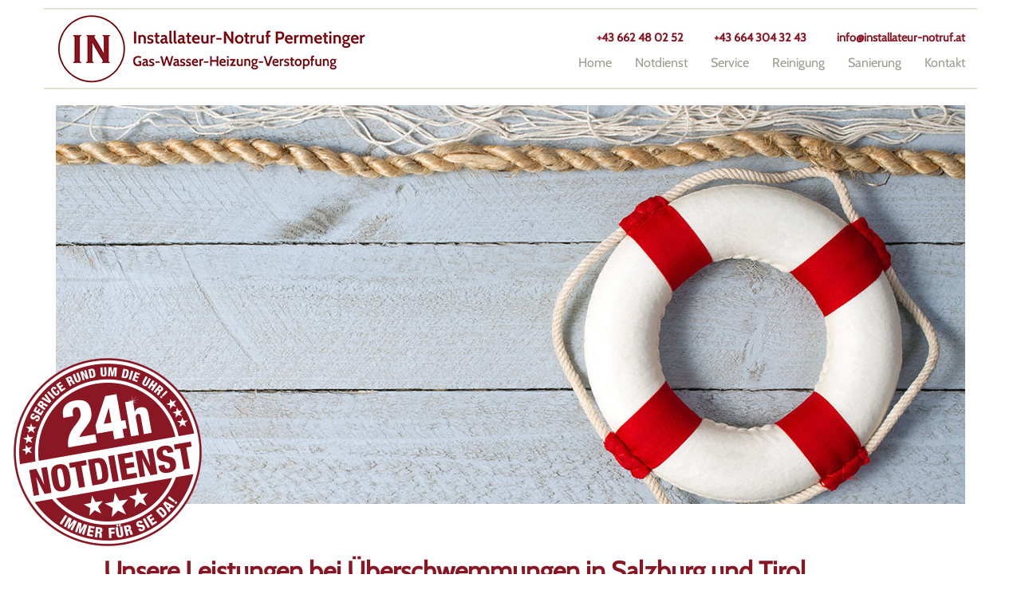

--- FILE ---
content_type: text/html; charset=UTF-8
request_url: https://www.installateur-notruf.at/installateur-service/ueberschwemmung/
body_size: 8363
content:
<!doctype html>
<html lang="de" class="no-js">
	
    <head>
        
            
		<meta charset="UTF-8">
		<title>Notdienst bei Überschwemmungen in Salzburg und Tirol |  IN-Installateurnotruf Josef Permetinger GmbH &amp; Co KG</title>
		<meta name="viewport" content="width=device-width, initial-scale=1.0">
        <meta name="google-site-verification" content="7jkWeFrqUa0dDW_BlM5GvTJKuJ4oG4o80zfn0gV7210" />
		<meta name='robots' content='index, follow, max-image-preview:large, max-snippet:-1, max-video-preview:-1' />

<!-- Google Tag Manager for WordPress by gtm4wp.com -->
<script data-cfasync="false" data-pagespeed-no-defer>
	var gtm4wp_datalayer_name = "dataLayer";
	var dataLayer = dataLayer || [];
</script>
<!-- End Google Tag Manager for WordPress by gtm4wp.com -->
	<!-- This site is optimized with the Yoast SEO plugin v26.8 - https://yoast.com/product/yoast-seo-wordpress/ -->
	<meta name="description" content="Wir sind Ihr zuverlässiger Überschwemmungs-Notdienst in Salzburg und Tirol und beseitigen die Wassermassen sowie eventuelle Kanalverstopfungen." />
	<link rel="canonical" href="https://www.installateur-notruf.at/installateur-service/ueberschwemmung/" />
	<meta property="og:locale" content="de_DE" />
	<meta property="og:type" content="article" />
	<meta property="og:title" content="Notdienst bei Überschwemmungen in Salzburg und Tirol" />
	<meta property="og:description" content="Wir sind Ihr zuverlässiger Überschwemmungs-Notdienst in Salzburg und Tirol und beseitigen die Wassermassen sowie eventuelle Kanalverstopfungen." />
	<meta property="og:url" content="https://www.installateur-notruf.at/installateur-service/ueberschwemmung/" />
	<meta property="og:site_name" content="IN-Installateurnotruf Josef Permetinger GmbH &amp; Co KG" />
	<meta property="article:modified_time" content="2016-12-19T13:46:03+00:00" />
	<meta name="twitter:card" content="summary_large_image" />
	<meta name="twitter:label1" content="Geschätzte Lesezeit" />
	<meta name="twitter:data1" content="1 Minute" />
	<script type="application/ld+json" class="yoast-schema-graph">{"@context":"https://schema.org","@graph":[{"@type":"WebPage","@id":"https://www.installateur-notruf.at/installateur-service/ueberschwemmung/","url":"https://www.installateur-notruf.at/installateur-service/ueberschwemmung/","name":"Notdienst bei Überschwemmungen in Salzburg und Tirol","isPartOf":{"@id":"https://www.installateur-notruf.at/#website"},"datePublished":"2016-09-12T12:28:40+00:00","dateModified":"2016-12-19T13:46:03+00:00","description":"Wir sind Ihr zuverlässiger Überschwemmungs-Notdienst in Salzburg und Tirol und beseitigen die Wassermassen sowie eventuelle Kanalverstopfungen.","breadcrumb":{"@id":"https://www.installateur-notruf.at/installateur-service/ueberschwemmung/#breadcrumb"},"inLanguage":"de","potentialAction":[{"@type":"ReadAction","target":["https://www.installateur-notruf.at/installateur-service/ueberschwemmung/"]}]},{"@type":"BreadcrumbList","@id":"https://www.installateur-notruf.at/installateur-service/ueberschwemmung/#breadcrumb","itemListElement":[{"@type":"ListItem","position":1,"name":"Startseite","item":"https://www.installateur-notruf.at/"},{"@type":"ListItem","position":2,"name":"Installateur-Service","item":"https://www.installateur-notruf.at/installateur-service/"},{"@type":"ListItem","position":3,"name":"Überschwemmung"}]},{"@type":"WebSite","@id":"https://www.installateur-notruf.at/#website","url":"https://www.installateur-notruf.at/","name":"IN-Installateurnotruf Josef Permetinger GmbH &amp; Co KG","description":"","potentialAction":[{"@type":"SearchAction","target":{"@type":"EntryPoint","urlTemplate":"https://www.installateur-notruf.at/?s={search_term_string}"},"query-input":{"@type":"PropertyValueSpecification","valueRequired":true,"valueName":"search_term_string"}}],"inLanguage":"de"}]}</script>
	<!-- / Yoast SEO plugin. -->


<link rel='dns-prefetch' href='//www.installateur-notruf.at' />
<link rel='dns-prefetch' href='//cdn.lemontec.at' />
<style id='wp-img-auto-sizes-contain-inline-css' type='text/css'>
img:is([sizes=auto i],[sizes^="auto," i]){contain-intrinsic-size:3000px 1500px}
/*# sourceURL=wp-img-auto-sizes-contain-inline-css */
</style>
<style id='wp-block-library-inline-css' type='text/css'>
:root{--wp-block-synced-color:#7a00df;--wp-block-synced-color--rgb:122,0,223;--wp-bound-block-color:var(--wp-block-synced-color);--wp-editor-canvas-background:#ddd;--wp-admin-theme-color:#007cba;--wp-admin-theme-color--rgb:0,124,186;--wp-admin-theme-color-darker-10:#006ba1;--wp-admin-theme-color-darker-10--rgb:0,107,160.5;--wp-admin-theme-color-darker-20:#005a87;--wp-admin-theme-color-darker-20--rgb:0,90,135;--wp-admin-border-width-focus:2px}@media (min-resolution:192dpi){:root{--wp-admin-border-width-focus:1.5px}}.wp-element-button{cursor:pointer}:root .has-very-light-gray-background-color{background-color:#eee}:root .has-very-dark-gray-background-color{background-color:#313131}:root .has-very-light-gray-color{color:#eee}:root .has-very-dark-gray-color{color:#313131}:root .has-vivid-green-cyan-to-vivid-cyan-blue-gradient-background{background:linear-gradient(135deg,#00d084,#0693e3)}:root .has-purple-crush-gradient-background{background:linear-gradient(135deg,#34e2e4,#4721fb 50%,#ab1dfe)}:root .has-hazy-dawn-gradient-background{background:linear-gradient(135deg,#faaca8,#dad0ec)}:root .has-subdued-olive-gradient-background{background:linear-gradient(135deg,#fafae1,#67a671)}:root .has-atomic-cream-gradient-background{background:linear-gradient(135deg,#fdd79a,#004a59)}:root .has-nightshade-gradient-background{background:linear-gradient(135deg,#330968,#31cdcf)}:root .has-midnight-gradient-background{background:linear-gradient(135deg,#020381,#2874fc)}:root{--wp--preset--font-size--normal:16px;--wp--preset--font-size--huge:42px}.has-regular-font-size{font-size:1em}.has-larger-font-size{font-size:2.625em}.has-normal-font-size{font-size:var(--wp--preset--font-size--normal)}.has-huge-font-size{font-size:var(--wp--preset--font-size--huge)}.has-text-align-center{text-align:center}.has-text-align-left{text-align:left}.has-text-align-right{text-align:right}.has-fit-text{white-space:nowrap!important}#end-resizable-editor-section{display:none}.aligncenter{clear:both}.items-justified-left{justify-content:flex-start}.items-justified-center{justify-content:center}.items-justified-right{justify-content:flex-end}.items-justified-space-between{justify-content:space-between}.screen-reader-text{border:0;clip-path:inset(50%);height:1px;margin:-1px;overflow:hidden;padding:0;position:absolute;width:1px;word-wrap:normal!important}.screen-reader-text:focus{background-color:#ddd;clip-path:none;color:#444;display:block;font-size:1em;height:auto;left:5px;line-height:normal;padding:15px 23px 14px;text-decoration:none;top:5px;width:auto;z-index:100000}html :where(.has-border-color){border-style:solid}html :where([style*=border-top-color]){border-top-style:solid}html :where([style*=border-right-color]){border-right-style:solid}html :where([style*=border-bottom-color]){border-bottom-style:solid}html :where([style*=border-left-color]){border-left-style:solid}html :where([style*=border-width]){border-style:solid}html :where([style*=border-top-width]){border-top-style:solid}html :where([style*=border-right-width]){border-right-style:solid}html :where([style*=border-bottom-width]){border-bottom-style:solid}html :where([style*=border-left-width]){border-left-style:solid}html :where(img[class*=wp-image-]){height:auto;max-width:100%}:where(figure){margin:0 0 1em}html :where(.is-position-sticky){--wp-admin--admin-bar--position-offset:var(--wp-admin--admin-bar--height,0px)}@media screen and (max-width:600px){html :where(.is-position-sticky){--wp-admin--admin-bar--position-offset:0px}}

/*# sourceURL=wp-block-library-inline-css */
</style><style id='global-styles-inline-css' type='text/css'>
:root{--wp--preset--aspect-ratio--square: 1;--wp--preset--aspect-ratio--4-3: 4/3;--wp--preset--aspect-ratio--3-4: 3/4;--wp--preset--aspect-ratio--3-2: 3/2;--wp--preset--aspect-ratio--2-3: 2/3;--wp--preset--aspect-ratio--16-9: 16/9;--wp--preset--aspect-ratio--9-16: 9/16;--wp--preset--color--black: #000000;--wp--preset--color--cyan-bluish-gray: #abb8c3;--wp--preset--color--white: #ffffff;--wp--preset--color--pale-pink: #f78da7;--wp--preset--color--vivid-red: #cf2e2e;--wp--preset--color--luminous-vivid-orange: #ff6900;--wp--preset--color--luminous-vivid-amber: #fcb900;--wp--preset--color--light-green-cyan: #7bdcb5;--wp--preset--color--vivid-green-cyan: #00d084;--wp--preset--color--pale-cyan-blue: #8ed1fc;--wp--preset--color--vivid-cyan-blue: #0693e3;--wp--preset--color--vivid-purple: #9b51e0;--wp--preset--gradient--vivid-cyan-blue-to-vivid-purple: linear-gradient(135deg,rgb(6,147,227) 0%,rgb(155,81,224) 100%);--wp--preset--gradient--light-green-cyan-to-vivid-green-cyan: linear-gradient(135deg,rgb(122,220,180) 0%,rgb(0,208,130) 100%);--wp--preset--gradient--luminous-vivid-amber-to-luminous-vivid-orange: linear-gradient(135deg,rgb(252,185,0) 0%,rgb(255,105,0) 100%);--wp--preset--gradient--luminous-vivid-orange-to-vivid-red: linear-gradient(135deg,rgb(255,105,0) 0%,rgb(207,46,46) 100%);--wp--preset--gradient--very-light-gray-to-cyan-bluish-gray: linear-gradient(135deg,rgb(238,238,238) 0%,rgb(169,184,195) 100%);--wp--preset--gradient--cool-to-warm-spectrum: linear-gradient(135deg,rgb(74,234,220) 0%,rgb(151,120,209) 20%,rgb(207,42,186) 40%,rgb(238,44,130) 60%,rgb(251,105,98) 80%,rgb(254,248,76) 100%);--wp--preset--gradient--blush-light-purple: linear-gradient(135deg,rgb(255,206,236) 0%,rgb(152,150,240) 100%);--wp--preset--gradient--blush-bordeaux: linear-gradient(135deg,rgb(254,205,165) 0%,rgb(254,45,45) 50%,rgb(107,0,62) 100%);--wp--preset--gradient--luminous-dusk: linear-gradient(135deg,rgb(255,203,112) 0%,rgb(199,81,192) 50%,rgb(65,88,208) 100%);--wp--preset--gradient--pale-ocean: linear-gradient(135deg,rgb(255,245,203) 0%,rgb(182,227,212) 50%,rgb(51,167,181) 100%);--wp--preset--gradient--electric-grass: linear-gradient(135deg,rgb(202,248,128) 0%,rgb(113,206,126) 100%);--wp--preset--gradient--midnight: linear-gradient(135deg,rgb(2,3,129) 0%,rgb(40,116,252) 100%);--wp--preset--font-size--small: 13px;--wp--preset--font-size--medium: 20px;--wp--preset--font-size--large: 36px;--wp--preset--font-size--x-large: 42px;--wp--preset--spacing--20: 0.44rem;--wp--preset--spacing--30: 0.67rem;--wp--preset--spacing--40: 1rem;--wp--preset--spacing--50: 1.5rem;--wp--preset--spacing--60: 2.25rem;--wp--preset--spacing--70: 3.38rem;--wp--preset--spacing--80: 5.06rem;--wp--preset--shadow--natural: 6px 6px 9px rgba(0, 0, 0, 0.2);--wp--preset--shadow--deep: 12px 12px 50px rgba(0, 0, 0, 0.4);--wp--preset--shadow--sharp: 6px 6px 0px rgba(0, 0, 0, 0.2);--wp--preset--shadow--outlined: 6px 6px 0px -3px rgb(255, 255, 255), 6px 6px rgb(0, 0, 0);--wp--preset--shadow--crisp: 6px 6px 0px rgb(0, 0, 0);}:where(.is-layout-flex){gap: 0.5em;}:where(.is-layout-grid){gap: 0.5em;}body .is-layout-flex{display: flex;}.is-layout-flex{flex-wrap: wrap;align-items: center;}.is-layout-flex > :is(*, div){margin: 0;}body .is-layout-grid{display: grid;}.is-layout-grid > :is(*, div){margin: 0;}:where(.wp-block-columns.is-layout-flex){gap: 2em;}:where(.wp-block-columns.is-layout-grid){gap: 2em;}:where(.wp-block-post-template.is-layout-flex){gap: 1.25em;}:where(.wp-block-post-template.is-layout-grid){gap: 1.25em;}.has-black-color{color: var(--wp--preset--color--black) !important;}.has-cyan-bluish-gray-color{color: var(--wp--preset--color--cyan-bluish-gray) !important;}.has-white-color{color: var(--wp--preset--color--white) !important;}.has-pale-pink-color{color: var(--wp--preset--color--pale-pink) !important;}.has-vivid-red-color{color: var(--wp--preset--color--vivid-red) !important;}.has-luminous-vivid-orange-color{color: var(--wp--preset--color--luminous-vivid-orange) !important;}.has-luminous-vivid-amber-color{color: var(--wp--preset--color--luminous-vivid-amber) !important;}.has-light-green-cyan-color{color: var(--wp--preset--color--light-green-cyan) !important;}.has-vivid-green-cyan-color{color: var(--wp--preset--color--vivid-green-cyan) !important;}.has-pale-cyan-blue-color{color: var(--wp--preset--color--pale-cyan-blue) !important;}.has-vivid-cyan-blue-color{color: var(--wp--preset--color--vivid-cyan-blue) !important;}.has-vivid-purple-color{color: var(--wp--preset--color--vivid-purple) !important;}.has-black-background-color{background-color: var(--wp--preset--color--black) !important;}.has-cyan-bluish-gray-background-color{background-color: var(--wp--preset--color--cyan-bluish-gray) !important;}.has-white-background-color{background-color: var(--wp--preset--color--white) !important;}.has-pale-pink-background-color{background-color: var(--wp--preset--color--pale-pink) !important;}.has-vivid-red-background-color{background-color: var(--wp--preset--color--vivid-red) !important;}.has-luminous-vivid-orange-background-color{background-color: var(--wp--preset--color--luminous-vivid-orange) !important;}.has-luminous-vivid-amber-background-color{background-color: var(--wp--preset--color--luminous-vivid-amber) !important;}.has-light-green-cyan-background-color{background-color: var(--wp--preset--color--light-green-cyan) !important;}.has-vivid-green-cyan-background-color{background-color: var(--wp--preset--color--vivid-green-cyan) !important;}.has-pale-cyan-blue-background-color{background-color: var(--wp--preset--color--pale-cyan-blue) !important;}.has-vivid-cyan-blue-background-color{background-color: var(--wp--preset--color--vivid-cyan-blue) !important;}.has-vivid-purple-background-color{background-color: var(--wp--preset--color--vivid-purple) !important;}.has-black-border-color{border-color: var(--wp--preset--color--black) !important;}.has-cyan-bluish-gray-border-color{border-color: var(--wp--preset--color--cyan-bluish-gray) !important;}.has-white-border-color{border-color: var(--wp--preset--color--white) !important;}.has-pale-pink-border-color{border-color: var(--wp--preset--color--pale-pink) !important;}.has-vivid-red-border-color{border-color: var(--wp--preset--color--vivid-red) !important;}.has-luminous-vivid-orange-border-color{border-color: var(--wp--preset--color--luminous-vivid-orange) !important;}.has-luminous-vivid-amber-border-color{border-color: var(--wp--preset--color--luminous-vivid-amber) !important;}.has-light-green-cyan-border-color{border-color: var(--wp--preset--color--light-green-cyan) !important;}.has-vivid-green-cyan-border-color{border-color: var(--wp--preset--color--vivid-green-cyan) !important;}.has-pale-cyan-blue-border-color{border-color: var(--wp--preset--color--pale-cyan-blue) !important;}.has-vivid-cyan-blue-border-color{border-color: var(--wp--preset--color--vivid-cyan-blue) !important;}.has-vivid-purple-border-color{border-color: var(--wp--preset--color--vivid-purple) !important;}.has-vivid-cyan-blue-to-vivid-purple-gradient-background{background: var(--wp--preset--gradient--vivid-cyan-blue-to-vivid-purple) !important;}.has-light-green-cyan-to-vivid-green-cyan-gradient-background{background: var(--wp--preset--gradient--light-green-cyan-to-vivid-green-cyan) !important;}.has-luminous-vivid-amber-to-luminous-vivid-orange-gradient-background{background: var(--wp--preset--gradient--luminous-vivid-amber-to-luminous-vivid-orange) !important;}.has-luminous-vivid-orange-to-vivid-red-gradient-background{background: var(--wp--preset--gradient--luminous-vivid-orange-to-vivid-red) !important;}.has-very-light-gray-to-cyan-bluish-gray-gradient-background{background: var(--wp--preset--gradient--very-light-gray-to-cyan-bluish-gray) !important;}.has-cool-to-warm-spectrum-gradient-background{background: var(--wp--preset--gradient--cool-to-warm-spectrum) !important;}.has-blush-light-purple-gradient-background{background: var(--wp--preset--gradient--blush-light-purple) !important;}.has-blush-bordeaux-gradient-background{background: var(--wp--preset--gradient--blush-bordeaux) !important;}.has-luminous-dusk-gradient-background{background: var(--wp--preset--gradient--luminous-dusk) !important;}.has-pale-ocean-gradient-background{background: var(--wp--preset--gradient--pale-ocean) !important;}.has-electric-grass-gradient-background{background: var(--wp--preset--gradient--electric-grass) !important;}.has-midnight-gradient-background{background: var(--wp--preset--gradient--midnight) !important;}.has-small-font-size{font-size: var(--wp--preset--font-size--small) !important;}.has-medium-font-size{font-size: var(--wp--preset--font-size--medium) !important;}.has-large-font-size{font-size: var(--wp--preset--font-size--large) !important;}.has-x-large-font-size{font-size: var(--wp--preset--font-size--x-large) !important;}
/*# sourceURL=global-styles-inline-css */
</style>

<style id='classic-theme-styles-inline-css' type='text/css'>
/*! This file is auto-generated */
.wp-block-button__link{color:#fff;background-color:#32373c;border-radius:9999px;box-shadow:none;text-decoration:none;padding:calc(.667em + 2px) calc(1.333em + 2px);font-size:1.125em}.wp-block-file__button{background:#32373c;color:#fff;text-decoration:none}
/*# sourceURL=/wp-includes/css/classic-themes.min.css */
</style>
<link rel='stylesheet' id='bootstrap-css' href='https://www.installateur-notruf.at/wp-content/themes/permetinger/css/bootstrap.min.css?ver=1.0' media='all' />
<link data-minify="1" rel='stylesheet' id='fontawesome-css' href='https://www.installateur-notruf.at/wp-content/cache/min/1/font-awesome/4.5.0/css/font-awesome.min.css?ver=1769131388' media='all' />
<link data-minify="1" rel='stylesheet' id='theme-style-css' href='https://www.installateur-notruf.at/wp-content/cache/min/1/wp-content/themes/permetinger/style.css?ver=1769131388' media='all' />
<script type="text/javascript" src="https://www.installateur-notruf.at/wp-includes/js/jquery/jquery.min.js?ver=3.7.1" id="jquery-core-js"></script>

<!-- Google Tag Manager for WordPress by gtm4wp.com -->
<!-- GTM Container placement set to footer -->
<script data-cfasync="false" data-pagespeed-no-defer type="text/javascript">
	var dataLayer_content = {"pagePostType":"page","pagePostType2":"single-page","pagePostAuthor":"h3rold1nsta234"};
	dataLayer.push( dataLayer_content );
</script>
<script data-cfasync="false" data-pagespeed-no-defer type="text/javascript">
(function(w,d,s,l,i){w[l]=w[l]||[];w[l].push({'gtm.start':
new Date().getTime(),event:'gtm.js'});var f=d.getElementsByTagName(s)[0],
j=d.createElement(s),dl=l!='dataLayer'?'&l='+l:'';j.async=true;j.src=
'//www.googletagmanager.com/gtm.js?id='+i+dl;f.parentNode.insertBefore(j,f);
})(window,document,'script','dataLayer','GTM-5V6FK6G');
</script>
<!-- End Google Tag Manager for WordPress by gtm4wp.com --><link rel="icon" href="https://www.installateur-notruf.at/wp-content/uploads/2016/08/cropped-favicon-32x32.jpg" sizes="32x32" />
<link rel="icon" href="https://www.installateur-notruf.at/wp-content/uploads/2016/08/cropped-favicon-192x192.jpg" sizes="192x192" />
<link rel="apple-touch-icon" href="https://www.installateur-notruf.at/wp-content/uploads/2016/08/cropped-favicon-180x180.jpg" />
<meta name="msapplication-TileImage" content="https://www.installateur-notruf.at/wp-content/uploads/2016/08/cropped-favicon-270x270.jpg" />
<noscript><style id="rocket-lazyload-nojs-css">.rll-youtube-player, [data-lazy-src]{display:none !important;}</style></noscript>	<meta name="generator" content="WP Rocket 3.20.3" data-wpr-features="wpr_minify_js wpr_lazyload_images wpr_lazyload_iframes wpr_minify_css wpr_desktop" /></head>
	
    <body class="wp-singular page-template-default page page-id-149 page-child parent-pageid-139 wp-theme-permetinger ueberschwemmung">
 
        <header data-rocket-location-hash="b07b023ce15b1db0730ab68e86d26980" class="container" role="banner">
            
                <div data-rocket-location-hash="5caeff6af5f38524b6a4c12bbeaaccf1" class="logo">
                    <a href="https://www.installateur-notruf.at">
						<img src="data:image/svg+xml,%3Csvg%20xmlns='http://www.w3.org/2000/svg'%20viewBox='0%200%200%200'%3E%3C/svg%3E" alt="Logo" data-lazy-src="https://www.installateur-notruf.at/wp-content/themes/permetinger/img/logo_kl.jpg"><noscript><img src="https://www.installateur-notruf.at/wp-content/themes/permetinger/img/logo_kl.jpg" alt="Logo"></noscript>
					</a>
                </div>
                
                <div data-rocket-location-hash="d829911b26d6e4865314c52a48f05910" class="cta_banner">
                    <ul>
                        <li>
                            <a href="tel:+43 662 48 02 52">
                                <i class="fa fa-phone" aria-hidden="true"></i>
                                <span class="settings">+43 662 48 02 52</span>
                            </a>
                        </li>
                        <li>
                            <a href="tel:+43 664 304 32 43">
                                <i class="fa fa-exclamation-triangle" aria-hidden="true"></i>
                                <span class="settings">+43 664 304 32 43</span>
                            </a>
                        </li>
                        <li>
                            <a href="mailto:info@installateur-notruf.at">
                                <i class="fa fa-envelope" aria-hidden="true"></i>
                                <span class="settings">info@installateur-notruf.at</span>
                            </a>
                        </li>
                        <li id="burger">
                            <button><i class="fa fa-bars" aria-hidden="true"></i></button>
                        </li>
                    </ul>
                </div>
				
                <nav class="header_nav" id="navigation" role="navigation">
					<ul><li id="menu-item-87" class="menu-item menu-item-type-post_type menu-item-object-page menu-item-home menu-item-87"><a href="https://www.installateur-notruf.at/">Home</a></li>
<li id="menu-item-153" class="menu-item menu-item-type-post_type menu-item-object-page menu-item-has-children menu-item-153"><a href="https://www.installateur-notruf.at/installateur-notdienst/">Notdienst</a>
<ul class="sub-menu">
	<li id="menu-item-167" class="menu-item menu-item-type-post_type menu-item-object-page menu-item-167"><a href="https://www.installateur-notruf.at/installateur-notdienst/">Installateur-Notdienst</a></li>
	<li id="menu-item-154" class="menu-item menu-item-type-post_type menu-item-object-page menu-item-154"><a href="https://www.installateur-notruf.at/verstopfungsnotdienst/">Verstopfungs-Notdienst</a></li>
</ul>
</li>
<li id="menu-item-155" class="menu-item menu-item-type-post_type menu-item-object-page current-page-ancestor current-menu-ancestor current-menu-parent current-page-parent current_page_parent current_page_ancestor menu-item-has-children menu-item-155"><a href="https://www.installateur-notruf.at/installateur-service/">Service</a>
<ul class="sub-menu">
	<li id="menu-item-159" class="menu-item menu-item-type-post_type menu-item-object-page current-menu-item page_item page-item-149 current_page_item menu-item-159"><a href="https://www.installateur-notruf.at/installateur-service/ueberschwemmung/" aria-current="page">Überschwemmung</a></li>
	<li id="menu-item-156" class="menu-item menu-item-type-post_type menu-item-object-page menu-item-156"><a href="https://www.installateur-notruf.at/installateur-service/fettabscheider-oelabscheider/">Fett- und Ölabscheider</a></li>
	<li id="menu-item-157" class="menu-item menu-item-type-post_type menu-item-object-page menu-item-157"><a href="https://www.installateur-notruf.at/installateur-service/hebeanlagen/">Hebeanlagen</a></li>
	<li id="menu-item-158" class="menu-item menu-item-type-post_type menu-item-object-page menu-item-158"><a href="https://www.installateur-notruf.at/installateur-service/leihgeraete/">Leihgeräte</a></li>
</ul>
</li>
<li id="menu-item-169" class="menu-item menu-item-type-post_type menu-item-object-page menu-item-has-children menu-item-169"><a href="https://www.installateur-notruf.at/kanalreinigung/">Reinigung</a>
<ul class="sub-menu">
	<li id="menu-item-164" class="menu-item menu-item-type-post_type menu-item-object-page menu-item-164"><a href="https://www.installateur-notruf.at/kanalreinigung/">Kanalreinigung</a></li>
	<li id="menu-item-165" class="menu-item menu-item-type-post_type menu-item-object-page menu-item-165"><a href="https://www.installateur-notruf.at/flaechenreinigung/">Flächenreinigung</a></li>
</ul>
</li>
<li id="menu-item-160" class="menu-item menu-item-type-post_type menu-item-object-page menu-item-has-children menu-item-160"><a href="https://www.installateur-notruf.at/kanalsanierung/">Sanierung</a>
<ul class="sub-menu">
	<li id="menu-item-166" class="menu-item menu-item-type-post_type menu-item-object-page menu-item-166"><a href="https://www.installateur-notruf.at/kanalsanierung/">Kanalsanierung</a></li>
	<li id="menu-item-161" class="menu-item menu-item-type-post_type menu-item-object-page menu-item-161"><a href="https://www.installateur-notruf.at/grabungslose-rohrsanierung/">Grabungslose Rohrsanierung</a></li>
</ul>
</li>
<li id="menu-item-162" class="menu-item menu-item-type-post_type menu-item-object-page menu-item-has-children menu-item-162"><a href="https://www.installateur-notruf.at/kontakt/">Kontakt</a>
<ul class="sub-menu">
	<li id="menu-item-248" class="menu-item menu-item-type-post_type menu-item-object-page menu-item-248"><a href="https://www.installateur-notruf.at/anfrage/">Anfrage</a></li>
	<li id="menu-item-200" class="menu-item menu-item-type-post_type menu-item-object-page menu-item-200"><a href="https://www.installateur-notruf.at/partner/">Partner</a></li>
</ul>
</li>
</ul>                </nav>
                
        </header>

	<main data-rocket-location-hash="d06158d70c8858044fc01305c2e8645d" role="main" class="container">
        
                    <section data-rocket-location-hash="64e89b47ef0299712f0d10b6d53cf953" class="flexslider">
                <ul class="slides">
                                                            <li>
                                                <img src="data:image/svg+xml,%3Csvg%20xmlns='http://www.w3.org/2000/svg'%20viewBox='0%200%200%200'%3E%3C/svg%3E" data-lazy-src="https://www.installateur-notruf.at/wp-content/uploads/2016/09/permetinger_ueberschwemmung.jpg"><noscript><img src="https://www.installateur-notruf.at/wp-content/uploads/2016/09/permetinger_ueberschwemmung.jpg"></noscript>
                    </li>
                                  </ul>
                <div data-rocket-location-hash="fb16ffae3c81f87f139a4822ca0307c9" class="cta_button">
                    <a href="https://www.installateur-notruf.at/installateur-notdienst/">
                        <img src="data:image/svg+xml,%3Csvg%20xmlns='http://www.w3.org/2000/svg'%20viewBox='0%200%200%200'%3E%3C/svg%3E" data-lazy-src="https://www.installateur-notruf.at/wp-content/uploads/2016/08/cta_button-e1470667664285.png"><noscript><img src="https://www.installateur-notruf.at/wp-content/uploads/2016/08/cta_button-e1470667664285.png"></noscript>
                    </a>
                </div>                
            </section>
                
                
		<section data-rocket-location-hash="c438333741fee5d418fb4943478b8cda" class="content">
			
			<article data-rocket-location-hash="d2babf7309a32aacd01d58b52d823adc" id="post-149" class="post-149 page type-page status-publish hentry">
				<h1>Unsere Leistungen bei Überschwemmungen in Salzburg und Tirol</h1>
<p>Überschwemmungen in Salzburg und Tirol können sowohl durch extreme Wetterlagen als auch durch Verstopfungen im Kanalsystem zustande kommen. Egal welche Ursache, unser Spezialisten-Team ist Ihr Partner für die rasche Beseitigung von Überschwemmungen.</p>
<h2>Absaugen von Überflutungen</h2>
<p>Unsere Tanks bestechen durch eine ausgezeichnete Absaugleistung und ein großes Volumen. Daher können wir auch größere Überschwemmungen rasch beseitigen.</p>
<p>Im Notfall sind wir 24 Stunden am Tag und sieben Tage in der Woche für Sie da!</p>
<hr />
<h4 style="text-align: center;">Rufen Sie unsere Überschwemmungs-Notfallnummer für Salzburg und Tirol:</h4>
<p style="text-align: center;"><strong>+43 662 48 02 52</strong><br />
oder<br />
<strong>+43 664 304 32 43</strong></p>
<hr />
<h2>Schnelle Hilfe, wenn das Wasser übergeht:</h2>
<ul>
<li>Absaugen von Wasser nach witterungsbedingten Überschwemmungen etwa aus dem Keller, Garten oder aus Wohnräumen</li>
<li>Absaugen nach Überflutungen durch Verstopfungen des Waschmaschinenablaufs oder des Geschirrspülers</li>
<li>Absaugen für Unternehmen bei Kanalverstopfung sowie Behebung der Verstopfung</li>
<li>Kanalsanierung bei Bedarf in Salzburg und Tirol</li>
</ul>
<h3>Zuverlässiger Überschwemmungs-Notdienst in Salzburg und Tirol mit Installateur Permetinger</h3>
<p>Rufen Sie uns sofort an, wenn es zu einer Überschwemmung gekommen ist. Wir beseitigen die Wassermassen sowie eventuelle Kanalverstopfungen.</p>
				<br class="clearfix">
							</article>

                        		</section>
        
        
                
	</main>


			<footer data-rocket-location-hash="9fdae19a639fa366ecff195bd6246b34" role="contentinfo" class="container">
                
                <nav class="footer_nav" role="navigation">
						<ul><li id="menu-item-316" class="menu-item menu-item-type-post_type menu-item-object-page menu-item-316"><a href="https://www.installateur-notruf.at/anfrage/">Anfrage</a></li>
<li id="menu-item-33" class="menu-item menu-item-type-post_type menu-item-object-page menu-item-33"><a href="https://www.installateur-notruf.at/impressum/">Impressum</a></li>
<li id="menu-item-35" class="menu-item menu-item-type-post_type menu-item-object-page menu-item-35"><a href="https://www.installateur-notruf.at/kontakt/">Kontakt</a></li>
<li id="menu-item-334" class="menu-item menu-item-type-post_type menu-item-object-page menu-item-privacy-policy menu-item-334"><a rel="privacy-policy" href="https://www.installateur-notruf.at/datenschutzerklaerung/">Datenschutzerklärung</a></li>
</ul>				</nav>
                
 			</footer>

		<script type="speculationrules">
{"prefetch":[{"source":"document","where":{"and":[{"href_matches":"/*"},{"not":{"href_matches":["/wp-*.php","/wp-admin/*","/wp-content/uploads/*","/wp-content/*","/wp-content/plugins/*","/wp-content/themes/permetinger/*","/*\\?(.+)"]}},{"not":{"selector_matches":"a[rel~=\"nofollow\"]"}},{"not":{"selector_matches":".no-prefetch, .no-prefetch a"}}]},"eagerness":"conservative"}]}
</script>

<!-- GTM Container placement set to footer -->
<!-- Google Tag Manager (noscript) -->
				<noscript><iframe src="https://www.googletagmanager.com/ns.html?id=GTM-5V6FK6G" height="0" width="0" style="display:none;visibility:hidden" aria-hidden="true"></iframe></noscript>
<!-- End Google Tag Manager (noscript) --><script type="text/javascript" src="https://www.installateur-notruf.at/wp-content/themes/permetinger/js/jquery.flexslider-min.js?ver=1.0.0" id="jquery-flexslider-js"></script>
<script data-minify="1" type="text/javascript" src="https://www.installateur-notruf.at/wp-content/cache/min/1/wp-content/themes/permetinger/js/scripts.js?ver=1769131388" id="theme-scripts-js"></script>
<script>window.lazyLoadOptions=[{elements_selector:"img[data-lazy-src],.rocket-lazyload,iframe[data-lazy-src]",data_src:"lazy-src",data_srcset:"lazy-srcset",data_sizes:"lazy-sizes",class_loading:"lazyloading",class_loaded:"lazyloaded",threshold:300,callback_loaded:function(element){if(element.tagName==="IFRAME"&&element.dataset.rocketLazyload=="fitvidscompatible"){if(element.classList.contains("lazyloaded")){if(typeof window.jQuery!="undefined"){if(jQuery.fn.fitVids){jQuery(element).parent().fitVids()}}}}}},{elements_selector:".rocket-lazyload",data_src:"lazy-src",data_srcset:"lazy-srcset",data_sizes:"lazy-sizes",class_loading:"lazyloading",class_loaded:"lazyloaded",threshold:300,}];window.addEventListener('LazyLoad::Initialized',function(e){var lazyLoadInstance=e.detail.instance;if(window.MutationObserver){var observer=new MutationObserver(function(mutations){var image_count=0;var iframe_count=0;var rocketlazy_count=0;mutations.forEach(function(mutation){for(var i=0;i<mutation.addedNodes.length;i++){if(typeof mutation.addedNodes[i].getElementsByTagName!=='function'){continue}
if(typeof mutation.addedNodes[i].getElementsByClassName!=='function'){continue}
images=mutation.addedNodes[i].getElementsByTagName('img');is_image=mutation.addedNodes[i].tagName=="IMG";iframes=mutation.addedNodes[i].getElementsByTagName('iframe');is_iframe=mutation.addedNodes[i].tagName=="IFRAME";rocket_lazy=mutation.addedNodes[i].getElementsByClassName('rocket-lazyload');image_count+=images.length;iframe_count+=iframes.length;rocketlazy_count+=rocket_lazy.length;if(is_image){image_count+=1}
if(is_iframe){iframe_count+=1}}});if(image_count>0||iframe_count>0||rocketlazy_count>0){lazyLoadInstance.update()}});var b=document.getElementsByTagName("body")[0];var config={childList:!0,subtree:!0};observer.observe(b,config)}},!1)</script><script data-no-minify="1" async src="https://www.installateur-notruf.at/wp-content/plugins/wp-rocket/assets/js/lazyload/17.8.3/lazyload.min.js"></script>	<script>var rocket_beacon_data = {"ajax_url":"https:\/\/www.installateur-notruf.at\/wp-admin\/admin-ajax.php","nonce":"ecf8831086","url":"https:\/\/www.installateur-notruf.at\/installateur-service\/ueberschwemmung","is_mobile":false,"width_threshold":1600,"height_threshold":700,"delay":500,"debug":null,"status":{"atf":true,"lrc":true,"preconnect_external_domain":true},"elements":"img, video, picture, p, main, div, li, svg, section, header, span","lrc_threshold":1800,"preconnect_external_domain_elements":["link","script","iframe"],"preconnect_external_domain_exclusions":["static.cloudflareinsights.com","rel=\"profile\"","rel=\"preconnect\"","rel=\"dns-prefetch\"","rel=\"icon\""]}</script><script data-name="wpr-wpr-beacon" src='https://www.installateur-notruf.at/wp-content/plugins/wp-rocket/assets/js/wpr-beacon.min.js' async></script></body>
</html>

<!-- This website is like a Rocket, isn't it? Performance optimized by WP Rocket. Learn more: https://wp-rocket.me - Debug: cached@1769131401 -->

--- FILE ---
content_type: text/css
request_url: https://www.installateur-notruf.at/wp-content/cache/min/1/font-awesome/4.5.0/css/font-awesome.min.css?ver=1769131388
body_size: -39
content:
<html><head><title>404 Not Found</title></head><body><center><h1>404 Not Found</h1></center><hr><center>nginx</center></body></html>

--- FILE ---
content_type: text/css
request_url: https://www.installateur-notruf.at/wp-content/cache/min/1/wp-content/themes/permetinger/style.css?ver=1769131388
body_size: 1924
content:
@import "https://fonts.bunny.net/css?family=Cabin";*,*:after,*:before{-moz-box-sizing:border-box;box-sizing:border-box;-webkit-font-smoothing:antialiased;font-smoothing:antialiased;text-rendering:optimizeLegibility}html{font-size:62.5%}body{font-size:1.6em;font-family:'Cabin',sans-serif;color:#444;margin:0;padding:0}.cta_banner,.teaser,footer{font-size:.9em}img{max-width:100%;vertical-align:bottom}a{color:#891623;font-weight:700;text-decoration:none}.header_nav a,.footer_nav a{font-weight:400}.header_nav a{color:#9d9b8f}.header_nav ul{padding:0;margin:0}.header_nav ul.sub-menu a{color:#fff;padding:0}.footer_nav a{color:#000}a:hover,a:active,a:focus{outline:0;text-decoration:none;color:#444}h1,h3,h4{color:#891623}h2{color:#444}.teaser h2{font-size:1.2em;margin-top:20px;text-transform:uppercase}.user h2{font-size:2em;margin:20px 0;text-transform:uppercase}sub{font-size:1em;font-weight:700;bottom:.5em;text-align:center;position:relative;padding-top:25px;display:block;margin-top:20px;line-height:1.5em;height:70px}sub::before{content:' ';position:absolute;top:0;width:30px;height:1px;background-color:#444;left:0;right:0;margin:auto}input:focus{outline:0;border:1px solid #04A4CC}ul{list-style:none}button{background-color:transparent;border:none;padding:0;margin:0}header{margin-top:10px;border-top:2px solid #E3DFD3;border-bottom:2px solid #E3DFD3;padding:5px 0}.logo{float:left;position:relative;margin-right:10px}.cta_banner{font-weight:700;color:#891623;text-align:right;margin:20px 0 15px}.cta_banner i{padding-right:5px}.cta_banner ul{padding:0;margin:0}.cta_banner ul li{display:inline-block;padding:0 0 0 30px}#burger{display:none}.header_nav{text-align:right;margin-top:-4px;position:relative;z-index:11}.header_nav ul li{display:inline-block;padding:0 0 10px 25px;position:relative}.header_nav .sub-menu{display:none;position:absolute;width:220px;background-color:rgba(137,23,36,.9);padding:10px;margin:5px auto 0;left:0;margin-left:-50px}.header_nav li:hover>.sub-menu{display:block}.header_nav ul.sub-menu li{display:block;font-size:.95em;text-align:center;padding:10px 0;margin:0}.flexslider{position:relative;width:100%;margin:20px auto 0;z-index:10}.flexslider img{width:1140px}.flexslider ul,.flexslider li{padding:0;margin:0}.flexslider li{position:relative}.flexslider .flexslider_content{position:absolute;width:500px;height:130px;margin:auto;top:0;left:0;bottom:0;right:0;z-index:11}.flexslider .flexslider_content article{position:relative;text-align:center;color:#fff;font-size:1.7em}.flexslider .flexslider_content article p,.flexslider .flexslider_content article h2{padding:0;margin:0}.flexslider .flexslider_content article h2{font-size:2em;color:#fff}.flex-direction-nav{margin:auto!important;position:absolute;top:0;width:100%;display:block;bottom:0;height:65px}.flex-prev,.flex-next{display:inline-block;font-size:0;position:absolute}.flex-prev{left:10px}.flex-next{right:10px}.flex-prev::before,.flex-next::after{font-size:60px;color:#fff;font-family:'FontAwesome'}.flex-prev::before{content:'\f104'}.flex-next::after{content:'\f105'}.cta_button{position:absolute;width:250px;height:250px;left:-60px;bottom:-60px;z-index:10}.teaser{text-align:center;margin:20px auto 0;position:relative;background-color:#f5f5f5;padding:30px 0;float:left}.teaser ul{padding:0;margin:0}.teaser img{width:100px}.content{position:relative;padding:20px 60px;float:left;width:100%;margin-top:20px}.content li{list-style:initial}iframe{float:right}#gform_fields_1 input{border:1px solid #ccc}#gform_submit_button_1{background-color:#891623;padding:10px 30px;border:none;color:#fff;transition:ease 1s}#gform_submit_button_1 a{color:#fff}#gform_submit_button_1:hover{padding:10px 50px}.user{position:relative;text-align:center;background-color:#f5f5f5;padding:10px;float:left}.user ul{margin:0;padding:0}.user img{border-radius:50%}footer{background-color:#e3dfd3;margin:20px auto;text-align:center}.footer_nav{padding:10px 0}.footer_nav ul{padding:0;margin:0}.footer_nav ul li{display:inline-block;padding:0 20px}@media screen and (max-width:1259px){.cta_button{width:200px;height:200px;left:-30px}}@media screen and (max-width:1199px){.cta_banner{font-size:2em}.settings{display:none}#burger{display:inline-block}.header_nav{display:none;text-align:center;position:absolute;background-color:#891724;right:0;top:114px;padding:20px;margin-right:24px}.header_nav ul li{display:block;padding:15px 0}.header_nav a{color:#fff}#burger:hover .header_nav{display:block}.header_nav li:hover>.sub-menu{display:block;position:relative;margin-left:0;width:100%}}@media screen and (max-width:991px){.cta_banner{font-size:1.6em;padding:10px 0 0}.cta_button{display:none}.teaser ul li{margin-bottom:20px}.teaser ul li:last-child{margin-bottom:0}.content{padding:20px 0}.user article{margin-bottom:30px}sub{height:auto}}@media screen and (max-width:680px){.cta_banner{display:block;text-align:center;margin:0}.cta_banner ul li{padding:0 15px}.header_nav{right:0;top:157px;left:0;width:250px;margin:auto}.logo{float:none}.logo img{display:block;margin:0 auto}.flexslider .flexslider_content{width:320px;height:75px}.flexslider .flexslider_content article,.flexslider .flexslider_content article h2{font-size:1.3em}.flex-direction-nav{height:55px}.flex-prev::before,.flex-next::after{font-size:40px}iframe{float:none;display:block;width:100%}.content img{float:none;display:block;margin:10px auto 0}}@media screen and (max-width:430px){.logo img{width:280px}.header_nav{top:131px}.teaser img{width:70px}h1,.user h2{font-size:1.4em;margin:.4em 0;line-height:1.3em}h2{font-size:1.1em}h3{font-size:1em}}::selection{background:#04A4CC;color:#FFF;text-shadow:none}::-webkit-selection{background:#04A4CC;color:#FFF;text-shadow:none}::-moz-selection{background:#04A4CC;color:#FFF;text-shadow:none}.alignnone{margin:5px 20px 20px 0}.aligncenter,div.aligncenter{display:block;margin:5px auto 5px auto}.alignright{float:right;margin:5px 0 20px 20px}.alignleft{float:left;margin:5px 20px 20px 0}a img.alignright{float:right;margin:5px 0 20px 20px}a img.alignnone{margin:5px 20px 20px 0}a img.alignleft{float:left;margin:5px 20px 20px 0}a img.aligncenter{display:block;margin-left:auto;margin-right:auto}.wp-caption{background:#FFF;border:1px solid #F0F0F0;max-width:96%;padding:5px 3px 10px;text-align:center}.wp-caption.alignnone{margin:5px 20px 20px 0}.wp-caption.alignleft{margin:5px 20px 20px 0}.wp-caption.alignright{margin:5px 0 20px 20px}.wp-caption img{border:0 none;height:auto;margin:0;max-width:98.5%;padding:0;width:auto}.wp-caption .wp-caption-text,.gallery-caption{font-size:11px;line-height:17px;margin:0;padding:0 4px 5px}@media print{*{background:transparent!important;color:#000!important;box-shadow:none!important;text-shadow:none!important}a,a:visited{text-decoration:underline}a[href]:after{content:" (" attr(href) ")"}abbr[title]:after{content:" (" attr(title) ")"}.ir a:after,a[href^="javascript:"]:after,a[href^="#"]:after{content:""}pre,blockquote{border:1px solid #999;page-break-inside:avoid}thead{display:table-header-group}tr,img{page-break-inside:avoid}img{max-width:100%!important}@page{margin:.5cm}p,h2,h3{orphans:3;widows:3}h2,h3{page-break-after:avoid}}

--- FILE ---
content_type: application/javascript
request_url: https://www.installateur-notruf.at/wp-content/cache/min/1/wp-content/themes/permetinger/js/scripts.js?ver=1769131388
body_size: 70
content:
(function($,root,undefined){$(function(){'use strict';$('#burger').click(function(){$('#navigation').slideToggle()});$('.flexslider').flexslider({animation:"slide",controlNav:!1,directionNav:$('.flexslider li').length>1?!0:!1,})})})(jQuery,this)